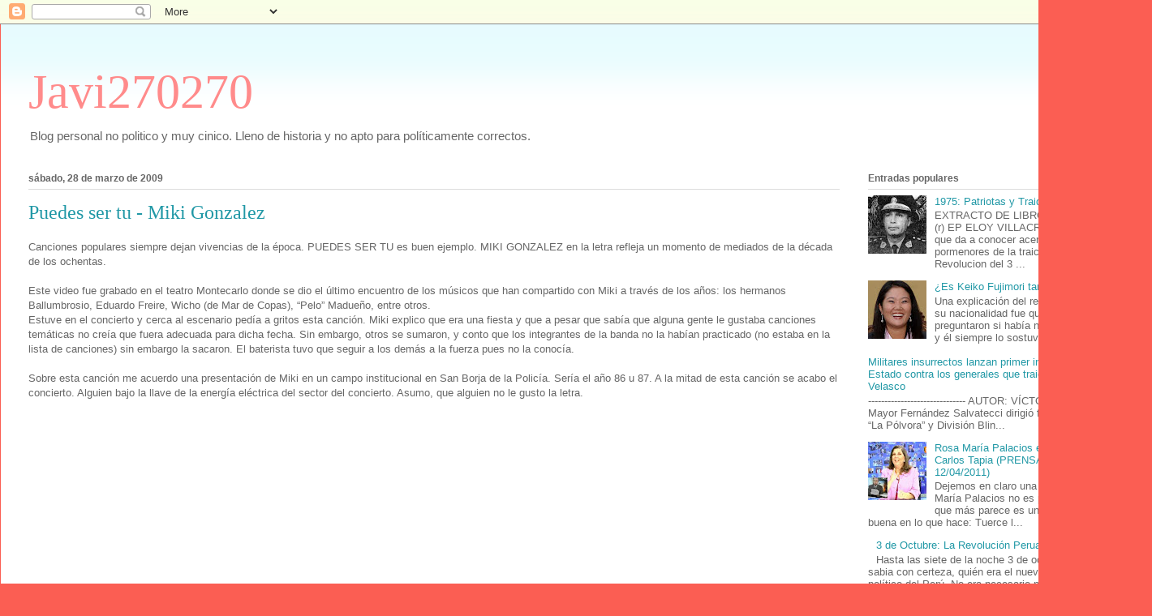

--- FILE ---
content_type: text/html; charset=utf-8
request_url: https://www.google.com/recaptcha/api2/aframe
body_size: 269
content:
<!DOCTYPE HTML><html><head><meta http-equiv="content-type" content="text/html; charset=UTF-8"></head><body><script nonce="IzqKvEXMSOmEKvJULHLL0w">/** Anti-fraud and anti-abuse applications only. See google.com/recaptcha */ try{var clients={'sodar':'https://pagead2.googlesyndication.com/pagead/sodar?'};window.addEventListener("message",function(a){try{if(a.source===window.parent){var b=JSON.parse(a.data);var c=clients[b['id']];if(c){var d=document.createElement('img');d.src=c+b['params']+'&rc='+(localStorage.getItem("rc::a")?sessionStorage.getItem("rc::b"):"");window.document.body.appendChild(d);sessionStorage.setItem("rc::e",parseInt(sessionStorage.getItem("rc::e")||0)+1);localStorage.setItem("rc::h",'1769427410652');}}}catch(b){}});window.parent.postMessage("_grecaptcha_ready", "*");}catch(b){}</script></body></html>